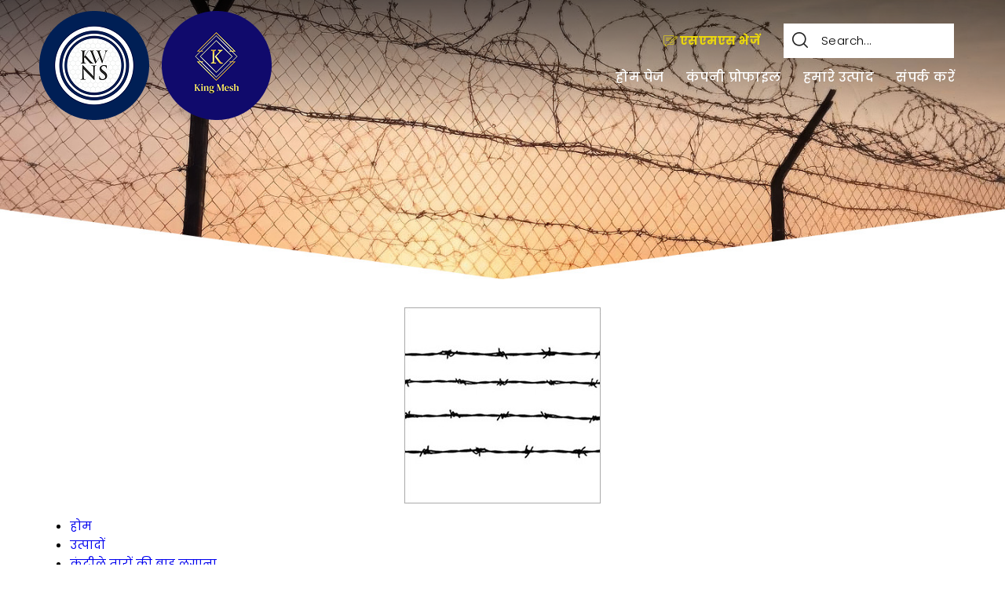

--- FILE ---
content_type: text/plain
request_url: https://www.google-analytics.com/j/collect?v=1&_v=j102&a=1156286104&t=pageview&_s=1&dl=https%3A%2F%2Fwww.wiremeshkolkata.com%2Fhi%2Fconcertina-wires-2562202.html&ul=en-us%40posix&dt=Concertina%20Wires%20-%20Best%20Price%20on%20Durable%20and%20Secure%20Fencing%20Solutions&sr=1280x720&vp=1280x720&_u=IEDAAEABAAAAACAAI~&jid=2082642680&gjid=692796707&cid=1156031700.1769407747&tid=UA-63068996-1&_gid=1279407493.1769407747&_r=1&_slc=1&z=90548830
body_size: -452
content:
2,cG-71G24TCYVX